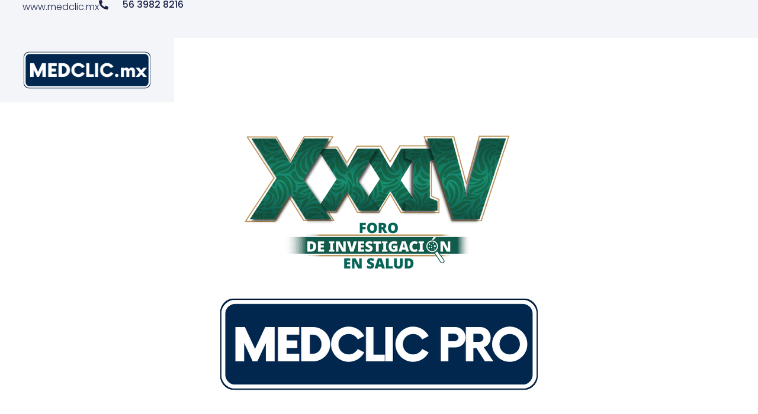

--- FILE ---
content_type: text/css
request_url: https://medclic.mx/wp-content/uploads/elementor/css/post-500.css?ver=1722981349
body_size: 9353
content:
.elementor-500 .elementor-element.elementor-element-1f39e076{--display:flex;--min-height:64px;--flex-direction:row;--container-widget-width:calc( ( 1 - var( --container-widget-flex-grow ) ) * 100% );--container-widget-height:100%;--container-widget-flex-grow:1;--container-widget-align-self:stretch;--justify-content:space-between;--align-items:center;--background-transition:0.3s;--padding-block-start:0%;--padding-block-end:0%;--padding-inline-start:3%;--padding-inline-end:3%;}.elementor-500 .elementor-element.elementor-element-1f39e076:not(.elementor-motion-effects-element-type-background), .elementor-500 .elementor-element.elementor-element-1f39e076 > .elementor-motion-effects-container > .elementor-motion-effects-layer{background-color:var( --e-global-color-secondary );}.elementor-500 .elementor-element.elementor-element-1f39e076, .elementor-500 .elementor-element.elementor-element-1f39e076::before{--border-transition:0.3s;}.elementor-500 .elementor-element.elementor-element-214ab1c9 .elementor-heading-title{font-family:var( --e-global-typography-text-font-family ), Sans-serif;font-size:var( --e-global-typography-text-font-size );font-weight:var( --e-global-typography-text-font-weight );text-transform:var( --e-global-typography-text-text-transform );font-style:var( --e-global-typography-text-font-style );text-decoration:var( --e-global-typography-text-text-decoration );line-height:var( --e-global-typography-text-line-height );letter-spacing:var( --e-global-typography-text-letter-spacing );}.elementor-500 .elementor-element.elementor-element-6f455ebc .elementor-icon-list-items:not(.elementor-inline-items) .elementor-icon-list-item:not(:last-child){padding-bottom:calc(10px/2);}.elementor-500 .elementor-element.elementor-element-6f455ebc .elementor-icon-list-items:not(.elementor-inline-items) .elementor-icon-list-item:not(:first-child){margin-top:calc(10px/2);}.elementor-500 .elementor-element.elementor-element-6f455ebc .elementor-icon-list-items.elementor-inline-items .elementor-icon-list-item{margin-right:calc(10px/2);margin-left:calc(10px/2);}.elementor-500 .elementor-element.elementor-element-6f455ebc .elementor-icon-list-items.elementor-inline-items{margin-right:calc(-10px/2);margin-left:calc(-10px/2);}body.rtl .elementor-500 .elementor-element.elementor-element-6f455ebc .elementor-icon-list-items.elementor-inline-items .elementor-icon-list-item:after{left:calc(-10px/2);}body:not(.rtl) .elementor-500 .elementor-element.elementor-element-6f455ebc .elementor-icon-list-items.elementor-inline-items .elementor-icon-list-item:after{right:calc(-10px/2);}.elementor-500 .elementor-element.elementor-element-6f455ebc .elementor-icon-list-icon i{transition:color 0.3s;}.elementor-500 .elementor-element.elementor-element-6f455ebc .elementor-icon-list-icon svg{transition:fill 0.3s;}.elementor-500 .elementor-element.elementor-element-6f455ebc{--e-icon-list-icon-size:16px;--icon-vertical-offset:0px;}.elementor-500 .elementor-element.elementor-element-6f455ebc .elementor-icon-list-icon{padding-right:15px;}.elementor-500 .elementor-element.elementor-element-6f455ebc .elementor-icon-list-item > .elementor-icon-list-text, .elementor-500 .elementor-element.elementor-element-6f455ebc .elementor-icon-list-item > a{font-family:var( --e-global-typography-accent-font-family ), Sans-serif;font-size:var( --e-global-typography-accent-font-size );font-weight:var( --e-global-typography-accent-font-weight );text-transform:var( --e-global-typography-accent-text-transform );font-style:var( --e-global-typography-accent-font-style );text-decoration:var( --e-global-typography-accent-text-decoration );line-height:var( --e-global-typography-accent-line-height );letter-spacing:var( --e-global-typography-accent-letter-spacing );}.elementor-500 .elementor-element.elementor-element-6f455ebc .elementor-icon-list-text{color:var( --e-global-color-primary );transition:color 0.3s;}.elementor-500 .elementor-element.elementor-element-6f455ebc .elementor-icon-list-item:hover .elementor-icon-list-text{color:var( --e-global-color-accent );}.elementor-500 .elementor-element.elementor-element-7744a2b5{--display:flex;--min-height:84px;--flex-direction:row;--container-widget-width:initial;--container-widget-height:100%;--container-widget-flex-grow:1;--container-widget-align-self:stretch;--gap:0px 0px;--background-transition:0.3s;--z-index:95;}.elementor-500 .elementor-element.elementor-element-7744a2b5:not(.elementor-motion-effects-element-type-background), .elementor-500 .elementor-element.elementor-element-7744a2b5 > .elementor-motion-effects-container > .elementor-motion-effects-layer{background-color:var( --e-global-color-c696dce );}.elementor-500 .elementor-element.elementor-element-7744a2b5, .elementor-500 .elementor-element.elementor-element-7744a2b5::before{--border-transition:0.3s;}.elementor-500 .elementor-element.elementor-element-4df8329c{--display:flex;--justify-content:center;--background-transition:0.3s;--padding-block-start:0%;--padding-block-end:0%;--padding-inline-start:3%;--padding-inline-end:3%;}.elementor-500 .elementor-element.elementor-element-4df8329c:not(.elementor-motion-effects-element-type-background), .elementor-500 .elementor-element.elementor-element-4df8329c > .elementor-motion-effects-container > .elementor-motion-effects-layer{background-color:var( --e-global-color-secondary );}.elementor-500 .elementor-element.elementor-element-4df8329c:hover{background-color:var( --e-global-color-d6cea4e );}.elementor-500 .elementor-element.elementor-element-4df8329c, .elementor-500 .elementor-element.elementor-element-4df8329c::before{--border-transition:0.3s;}.elementor-500 .elementor-element.elementor-element-4df8329c.e-con{--flex-grow:0;--flex-shrink:0;}.elementor-500 .elementor-element.elementor-element-1cbd4ac1{text-align:center;}.elementor-500 .elementor-element.elementor-element-1cbd4ac1 img{width:100%;max-width:580px;height:109px;object-fit:contain;}.elementor-500 .elementor-element.elementor-element-683cb59a{--display:flex;--flex-direction:row;--container-widget-width:calc( ( 1 - var( --container-widget-flex-grow ) ) * 100% );--container-widget-height:100%;--container-widget-flex-grow:1;--container-widget-align-self:stretch;--justify-content:flex-end;--align-items:center;--gap:70px 70px;--background-transition:0.3s;--padding-block-start:0%;--padding-block-end:0%;--padding-inline-start:3%;--padding-inline-end:3%;}@media(max-width:1024px){.elementor-500 .elementor-element.elementor-element-1f39e076{--min-height:50px;}.elementor-500 .elementor-element.elementor-element-214ab1c9 .elementor-heading-title{font-size:var( --e-global-typography-text-font-size );line-height:var( --e-global-typography-text-line-height );letter-spacing:var( --e-global-typography-text-letter-spacing );}.elementor-500 .elementor-element.elementor-element-6f455ebc .elementor-icon-list-item > .elementor-icon-list-text, .elementor-500 .elementor-element.elementor-element-6f455ebc .elementor-icon-list-item > a{font-size:var( --e-global-typography-accent-font-size );line-height:var( --e-global-typography-accent-line-height );letter-spacing:var( --e-global-typography-accent-letter-spacing );}.elementor-500 .elementor-element.elementor-element-7744a2b5{--min-height:80px;}.elementor-500 .elementor-element.elementor-element-4df8329c{--padding-block-start:0%;--padding-block-end:0%;--padding-inline-start:3%;--padding-inline-end:3%;}.elementor-500 .elementor-element.elementor-element-683cb59a{--gap:0px 0px;--padding-block-start:0%;--padding-block-end:0%;--padding-inline-start:6%;--padding-inline-end:3%;}}@media(max-width:767px){.elementor-500 .elementor-element.elementor-element-1f39e076{--min-height:70px;--justify-content:center;--gap:10px 10px;--padding-block-start:4%;--padding-block-end:4%;--padding-inline-start:0%;--padding-inline-end:0%;}.elementor-500 .elementor-element.elementor-element-214ab1c9 .elementor-heading-title{font-size:var( --e-global-typography-text-font-size );line-height:var( --e-global-typography-text-line-height );letter-spacing:var( --e-global-typography-text-letter-spacing );}.elementor-500 .elementor-element.elementor-element-6f455ebc .elementor-icon-list-item > .elementor-icon-list-text, .elementor-500 .elementor-element.elementor-element-6f455ebc .elementor-icon-list-item > a{font-size:var( --e-global-typography-accent-font-size );line-height:var( --e-global-typography-accent-line-height );letter-spacing:var( --e-global-typography-accent-letter-spacing );}.elementor-500 .elementor-element.elementor-element-7744a2b5{--min-height:70px;}.elementor-500 .elementor-element.elementor-element-4df8329c{--width:27%;--padding-block-start:0%;--padding-block-end:0%;--padding-inline-start:3%;--padding-inline-end:3%;}.elementor-500 .elementor-element.elementor-element-1cbd4ac1{text-align:center;}.elementor-500 .elementor-element.elementor-element-683cb59a{--width:73%;--padding-block-start:0%;--padding-block-end:0%;--padding-inline-start:6%;--padding-inline-end:4.5%;}}@media(min-width:768px){.elementor-500 .elementor-element.elementor-element-4df8329c{--width:23%;}.elementor-500 .elementor-element.elementor-element-683cb59a{--width:91%;}}@media(max-width:1024px) and (min-width:768px){.elementor-500 .elementor-element.elementor-element-4df8329c{--width:12%;}.elementor-500 .elementor-element.elementor-element-683cb59a{--width:88%;}}

--- FILE ---
content_type: text/css
request_url: https://medclic.mx/wp-content/uploads/elementor/css/post-504.css?ver=1722981349
body_size: 9718
content:
.elementor-504 .elementor-element.elementor-element-5082fcaf{--display:flex;--flex-direction:row;--container-widget-width:calc( ( 1 - var( --container-widget-flex-grow ) ) * 100% );--container-widget-height:100%;--container-widget-flex-grow:1;--container-widget-align-self:stretch;--align-items:stretch;--gap:0px 0px;--background-transition:0.3s;--padding-block-start:12%;--padding-block-end:4%;--padding-inline-start:3%;--padding-inline-end:3%;}.elementor-504 .elementor-element.elementor-element-27fe548e{--display:flex;--gap:32px 32px;--background-transition:0.3s;--padding-block-start:0%;--padding-block-end:0%;--padding-inline-start:0%;--padding-inline-end:23%;}.elementor-504 .elementor-element.elementor-element-31694c22 .elementor-image-box-wrapper{text-align:left;}.elementor-504 .elementor-element.elementor-element-31694c22.elementor-position-right .elementor-image-box-img{margin-left:26px;}.elementor-504 .elementor-element.elementor-element-31694c22.elementor-position-left .elementor-image-box-img{margin-right:26px;}.elementor-504 .elementor-element.elementor-element-31694c22.elementor-position-top .elementor-image-box-img{margin-bottom:26px;}.elementor-504 .elementor-element.elementor-element-31694c22 .elementor-image-box-wrapper .elementor-image-box-img{width:47%;}.elementor-504 .elementor-element.elementor-element-31694c22 .elementor-image-box-img img{transition-duration:0.3s;}.elementor-504 .elementor-element.elementor-element-7b04c0fa{--display:flex;--gap:24px 24px;--background-transition:0.3s;--margin-block-start:0px;--margin-block-end:0px;--margin-inline-start:0px;--margin-inline-end:0px;}.elementor-504 .elementor-element.elementor-element-670fbc16 .elementor-heading-title{font-family:var( --e-global-typography-392b9e0-font-family ), Sans-serif;font-size:var( --e-global-typography-392b9e0-font-size );font-weight:var( --e-global-typography-392b9e0-font-weight );text-transform:var( --e-global-typography-392b9e0-text-transform );font-style:var( --e-global-typography-392b9e0-font-style );text-decoration:var( --e-global-typography-392b9e0-text-decoration );line-height:var( --e-global-typography-392b9e0-line-height );letter-spacing:var( --e-global-typography-392b9e0-letter-spacing );word-spacing:var( --e-global-typography-392b9e0-word-spacing );}.elementor-504 .elementor-element.elementor-element-216972c7 .elementor-icon-list-items:not(.elementor-inline-items) .elementor-icon-list-item:not(:last-child){padding-bottom:calc(10px/2);}.elementor-504 .elementor-element.elementor-element-216972c7 .elementor-icon-list-items:not(.elementor-inline-items) .elementor-icon-list-item:not(:first-child){margin-top:calc(10px/2);}.elementor-504 .elementor-element.elementor-element-216972c7 .elementor-icon-list-items.elementor-inline-items .elementor-icon-list-item{margin-right:calc(10px/2);margin-left:calc(10px/2);}.elementor-504 .elementor-element.elementor-element-216972c7 .elementor-icon-list-items.elementor-inline-items{margin-right:calc(-10px/2);margin-left:calc(-10px/2);}body.rtl .elementor-504 .elementor-element.elementor-element-216972c7 .elementor-icon-list-items.elementor-inline-items .elementor-icon-list-item:after{left:calc(-10px/2);}body:not(.rtl) .elementor-504 .elementor-element.elementor-element-216972c7 .elementor-icon-list-items.elementor-inline-items .elementor-icon-list-item:after{right:calc(-10px/2);}.elementor-504 .elementor-element.elementor-element-216972c7 .elementor-icon-list-icon i{color:var( --e-global-color-text );transition:color 0.3s;}.elementor-504 .elementor-element.elementor-element-216972c7 .elementor-icon-list-icon svg{fill:var( --e-global-color-text );transition:fill 0.3s;}.elementor-504 .elementor-element.elementor-element-216972c7{--e-icon-list-icon-size:14px;--icon-vertical-offset:0px;}.elementor-504 .elementor-element.elementor-element-216972c7 .elementor-icon-list-text{color:var( --e-global-color-text );transition:color 0.3s;}.elementor-504 .elementor-element.elementor-element-34b0d33a{--display:flex;--min-height:45px;--flex-direction:column;--container-widget-width:calc( ( 1 - var( --container-widget-flex-grow ) ) * 100% );--container-widget-height:initial;--container-widget-flex-grow:0;--container-widget-align-self:initial;--justify-content:center;--align-items:stretch;--gap:0px 0px;--background-transition:0.3s;}.elementor-504 .elementor-element.elementor-element-34b0d33a:not(.elementor-motion-effects-element-type-background), .elementor-504 .elementor-element.elementor-element-34b0d33a > .elementor-motion-effects-container > .elementor-motion-effects-layer{background-color:var( --e-global-color-accent );}.elementor-504 .elementor-element.elementor-element-34b0d33a, .elementor-504 .elementor-element.elementor-element-34b0d33a::before{--border-transition:0.3s;}.elementor-504 .elementor-element.elementor-element-14ac4af7{text-align:center;}.elementor-504 .elementor-element.elementor-element-14ac4af7 .elementor-heading-title{color:var( --e-global-color-14ef391 );font-family:var( --e-global-typography-text-font-family ), Sans-serif;font-size:var( --e-global-typography-text-font-size );font-weight:var( --e-global-typography-text-font-weight );text-transform:var( --e-global-typography-text-text-transform );font-style:var( --e-global-typography-text-font-style );text-decoration:var( --e-global-typography-text-text-decoration );line-height:var( --e-global-typography-text-line-height );letter-spacing:var( --e-global-typography-text-letter-spacing );}@media(max-width:1024px){.elementor-504 .elementor-element.elementor-element-5082fcaf{--flex-wrap:wrap;--padding-block-start:20%;--padding-block-end:6%;--padding-inline-start:3%;--padding-inline-end:3%;}.elementor-504 .elementor-element.elementor-element-27fe548e{--gap:30px 30px;--padding-block-start:0%;--padding-block-end:0%;--padding-inline-start:0%;--padding-inline-end:4%;}.elementor-504 .elementor-element.elementor-element-31694c22 .elementor-image-box-wrapper{text-align:left;}.elementor-504 .elementor-element.elementor-element-31694c22 .elementor-image-box-wrapper .elementor-image-box-img{width:30%;}.elementor-504 .elementor-element.elementor-element-7b04c0fa{--padding-block-start:0%;--padding-block-end:0%;--padding-inline-start:4%;--padding-inline-end:0%;}.elementor-504 .elementor-element.elementor-element-670fbc16 .elementor-heading-title{font-size:var( --e-global-typography-392b9e0-font-size );line-height:var( --e-global-typography-392b9e0-line-height );letter-spacing:var( --e-global-typography-392b9e0-letter-spacing );word-spacing:var( --e-global-typography-392b9e0-word-spacing );}.elementor-504 .elementor-element.elementor-element-14ac4af7 .elementor-heading-title{font-size:var( --e-global-typography-text-font-size );line-height:var( --e-global-typography-text-line-height );letter-spacing:var( --e-global-typography-text-letter-spacing );}}@media(max-width:767px){.elementor-504 .elementor-element.elementor-element-5082fcaf{--padding-block-start:36%;--padding-block-end:20%;--padding-inline-start:6%;--padding-inline-end:6%;}.elementor-504 .elementor-element.elementor-element-27fe548e{--padding-block-start:0%;--padding-block-end:0%;--padding-inline-start:0%;--padding-inline-end:0%;}.elementor-504 .elementor-element.elementor-element-27fe548e.e-con{--order:99999 /* order end hack */;}.elementor-504 .elementor-element.elementor-element-31694c22 .elementor-image-box-wrapper{text-align:center;}.elementor-504 .elementor-element.elementor-element-31694c22 .elementor-image-box-img{margin-bottom:26px;}.elementor-504 .elementor-element.elementor-element-7b04c0fa{--width:50%;--padding-block-start:0%;--padding-block-end:0%;--padding-inline-start:4%;--padding-inline-end:0%;}.elementor-504 .elementor-element.elementor-element-670fbc16 .elementor-heading-title{font-size:var( --e-global-typography-392b9e0-font-size );line-height:var( --e-global-typography-392b9e0-line-height );letter-spacing:var( --e-global-typography-392b9e0-letter-spacing );word-spacing:var( --e-global-typography-392b9e0-word-spacing );}.elementor-504 .elementor-element.elementor-element-216972c7 .elementor-icon-list-items:not(.elementor-inline-items) .elementor-icon-list-item:not(:last-child){padding-bottom:calc(8px/2);}.elementor-504 .elementor-element.elementor-element-216972c7 .elementor-icon-list-items:not(.elementor-inline-items) .elementor-icon-list-item:not(:first-child){margin-top:calc(8px/2);}.elementor-504 .elementor-element.elementor-element-216972c7 .elementor-icon-list-items.elementor-inline-items .elementor-icon-list-item{margin-right:calc(8px/2);margin-left:calc(8px/2);}.elementor-504 .elementor-element.elementor-element-216972c7 .elementor-icon-list-items.elementor-inline-items{margin-right:calc(-8px/2);margin-left:calc(-8px/2);}body.rtl .elementor-504 .elementor-element.elementor-element-216972c7 .elementor-icon-list-items.elementor-inline-items .elementor-icon-list-item:after{left:calc(-8px/2);}body:not(.rtl) .elementor-504 .elementor-element.elementor-element-216972c7 .elementor-icon-list-items.elementor-inline-items .elementor-icon-list-item:after{right:calc(-8px/2);}.elementor-504 .elementor-element.elementor-element-14ac4af7 .elementor-heading-title{font-size:var( --e-global-typography-text-font-size );line-height:var( --e-global-typography-text-line-height );letter-spacing:var( --e-global-typography-text-letter-spacing );}}@media(min-width:768px){.elementor-504 .elementor-element.elementor-element-27fe548e{--width:52%;}.elementor-504 .elementor-element.elementor-element-7b04c0fa{--width:20%;}}@media(max-width:1024px) and (min-width:768px){.elementor-504 .elementor-element.elementor-element-27fe548e{--width:36%;}.elementor-504 .elementor-element.elementor-element-7b04c0fa{--width:32%;}}